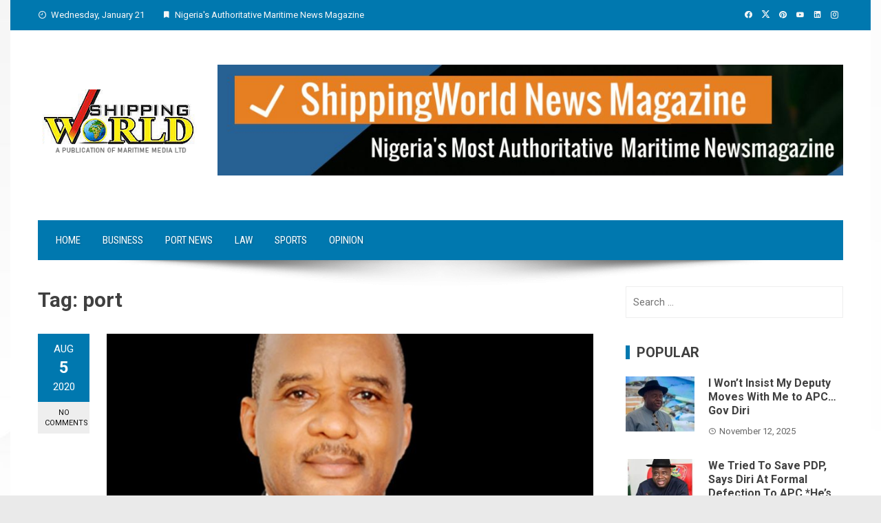

--- FILE ---
content_type: text/html; charset=UTF-8
request_url: https://shippingworld-ng.com/index.php/tag/port/
body_size: 14819
content:
<!DOCTYPE html>
<html lang="en-US">

    <head>
        <meta charset="UTF-8">
        <meta name="viewport" content="width=device-width, initial-scale=1">
        <link rel="profile" href="https://gmpg.org/xfn/11">

        <title>port &#8211; Shipping World News Magazine</title>
<meta name='robots' content='max-image-preview:large' />
	<style>img:is([sizes="auto" i], [sizes^="auto," i]) { contain-intrinsic-size: 3000px 1500px }</style>
	<link rel='dns-prefetch' href='//fonts.googleapis.com' />
<link rel="alternate" type="application/rss+xml" title="Shipping World News Magazine &raquo; Feed" href="https://shippingworld-ng.com/index.php/feed/" />
<link rel="alternate" type="application/rss+xml" title="Shipping World News Magazine &raquo; Comments Feed" href="https://shippingworld-ng.com/index.php/comments/feed/" />
<link rel="alternate" type="application/rss+xml" title="Shipping World News Magazine &raquo; port Tag Feed" href="https://shippingworld-ng.com/index.php/tag/port/feed/" />
		<!-- This site uses the Google Analytics by ExactMetrics plugin v8.6.2 - Using Analytics tracking - https://www.exactmetrics.com/ -->
		<!-- Note: ExactMetrics is not currently configured on this site. The site owner needs to authenticate with Google Analytics in the ExactMetrics settings panel. -->
					<!-- No tracking code set -->
				<!-- / Google Analytics by ExactMetrics -->
				<!-- This site uses the Google Analytics by MonsterInsights plugin v9.11.1 - Using Analytics tracking - https://www.monsterinsights.com/ -->
		<!-- Note: MonsterInsights is not currently configured on this site. The site owner needs to authenticate with Google Analytics in the MonsterInsights settings panel. -->
					<!-- No tracking code set -->
				<!-- / Google Analytics by MonsterInsights -->
		<script>
window._wpemojiSettings = {"baseUrl":"https:\/\/s.w.org\/images\/core\/emoji\/16.0.1\/72x72\/","ext":".png","svgUrl":"https:\/\/s.w.org\/images\/core\/emoji\/16.0.1\/svg\/","svgExt":".svg","source":{"concatemoji":"https:\/\/shippingworld-ng.com\/wp-includes\/js\/wp-emoji-release.min.js?ver=6.8.3"}};
/*! This file is auto-generated */
!function(s,n){var o,i,e;function c(e){try{var t={supportTests:e,timestamp:(new Date).valueOf()};sessionStorage.setItem(o,JSON.stringify(t))}catch(e){}}function p(e,t,n){e.clearRect(0,0,e.canvas.width,e.canvas.height),e.fillText(t,0,0);var t=new Uint32Array(e.getImageData(0,0,e.canvas.width,e.canvas.height).data),a=(e.clearRect(0,0,e.canvas.width,e.canvas.height),e.fillText(n,0,0),new Uint32Array(e.getImageData(0,0,e.canvas.width,e.canvas.height).data));return t.every(function(e,t){return e===a[t]})}function u(e,t){e.clearRect(0,0,e.canvas.width,e.canvas.height),e.fillText(t,0,0);for(var n=e.getImageData(16,16,1,1),a=0;a<n.data.length;a++)if(0!==n.data[a])return!1;return!0}function f(e,t,n,a){switch(t){case"flag":return n(e,"\ud83c\udff3\ufe0f\u200d\u26a7\ufe0f","\ud83c\udff3\ufe0f\u200b\u26a7\ufe0f")?!1:!n(e,"\ud83c\udde8\ud83c\uddf6","\ud83c\udde8\u200b\ud83c\uddf6")&&!n(e,"\ud83c\udff4\udb40\udc67\udb40\udc62\udb40\udc65\udb40\udc6e\udb40\udc67\udb40\udc7f","\ud83c\udff4\u200b\udb40\udc67\u200b\udb40\udc62\u200b\udb40\udc65\u200b\udb40\udc6e\u200b\udb40\udc67\u200b\udb40\udc7f");case"emoji":return!a(e,"\ud83e\udedf")}return!1}function g(e,t,n,a){var r="undefined"!=typeof WorkerGlobalScope&&self instanceof WorkerGlobalScope?new OffscreenCanvas(300,150):s.createElement("canvas"),o=r.getContext("2d",{willReadFrequently:!0}),i=(o.textBaseline="top",o.font="600 32px Arial",{});return e.forEach(function(e){i[e]=t(o,e,n,a)}),i}function t(e){var t=s.createElement("script");t.src=e,t.defer=!0,s.head.appendChild(t)}"undefined"!=typeof Promise&&(o="wpEmojiSettingsSupports",i=["flag","emoji"],n.supports={everything:!0,everythingExceptFlag:!0},e=new Promise(function(e){s.addEventListener("DOMContentLoaded",e,{once:!0})}),new Promise(function(t){var n=function(){try{var e=JSON.parse(sessionStorage.getItem(o));if("object"==typeof e&&"number"==typeof e.timestamp&&(new Date).valueOf()<e.timestamp+604800&&"object"==typeof e.supportTests)return e.supportTests}catch(e){}return null}();if(!n){if("undefined"!=typeof Worker&&"undefined"!=typeof OffscreenCanvas&&"undefined"!=typeof URL&&URL.createObjectURL&&"undefined"!=typeof Blob)try{var e="postMessage("+g.toString()+"("+[JSON.stringify(i),f.toString(),p.toString(),u.toString()].join(",")+"));",a=new Blob([e],{type:"text/javascript"}),r=new Worker(URL.createObjectURL(a),{name:"wpTestEmojiSupports"});return void(r.onmessage=function(e){c(n=e.data),r.terminate(),t(n)})}catch(e){}c(n=g(i,f,p,u))}t(n)}).then(function(e){for(var t in e)n.supports[t]=e[t],n.supports.everything=n.supports.everything&&n.supports[t],"flag"!==t&&(n.supports.everythingExceptFlag=n.supports.everythingExceptFlag&&n.supports[t]);n.supports.everythingExceptFlag=n.supports.everythingExceptFlag&&!n.supports.flag,n.DOMReady=!1,n.readyCallback=function(){n.DOMReady=!0}}).then(function(){return e}).then(function(){var e;n.supports.everything||(n.readyCallback(),(e=n.source||{}).concatemoji?t(e.concatemoji):e.wpemoji&&e.twemoji&&(t(e.twemoji),t(e.wpemoji)))}))}((window,document),window._wpemojiSettings);
</script>

<style id='wp-emoji-styles-inline-css'>

	img.wp-smiley, img.emoji {
		display: inline !important;
		border: none !important;
		box-shadow: none !important;
		height: 1em !important;
		width: 1em !important;
		margin: 0 0.07em !important;
		vertical-align: -0.1em !important;
		background: none !important;
		padding: 0 !important;
	}
</style>
<link rel='stylesheet' id='wp-block-library-css' href='https://shippingworld-ng.com/wp-includes/css/dist/block-library/style.min.css?ver=6.8.3' media='all' />
<style id='wp-block-library-theme-inline-css'>
.wp-block-audio :where(figcaption){color:#555;font-size:13px;text-align:center}.is-dark-theme .wp-block-audio :where(figcaption){color:#ffffffa6}.wp-block-audio{margin:0 0 1em}.wp-block-code{border:1px solid #ccc;border-radius:4px;font-family:Menlo,Consolas,monaco,monospace;padding:.8em 1em}.wp-block-embed :where(figcaption){color:#555;font-size:13px;text-align:center}.is-dark-theme .wp-block-embed :where(figcaption){color:#ffffffa6}.wp-block-embed{margin:0 0 1em}.blocks-gallery-caption{color:#555;font-size:13px;text-align:center}.is-dark-theme .blocks-gallery-caption{color:#ffffffa6}:root :where(.wp-block-image figcaption){color:#555;font-size:13px;text-align:center}.is-dark-theme :root :where(.wp-block-image figcaption){color:#ffffffa6}.wp-block-image{margin:0 0 1em}.wp-block-pullquote{border-bottom:4px solid;border-top:4px solid;color:currentColor;margin-bottom:1.75em}.wp-block-pullquote cite,.wp-block-pullquote footer,.wp-block-pullquote__citation{color:currentColor;font-size:.8125em;font-style:normal;text-transform:uppercase}.wp-block-quote{border-left:.25em solid;margin:0 0 1.75em;padding-left:1em}.wp-block-quote cite,.wp-block-quote footer{color:currentColor;font-size:.8125em;font-style:normal;position:relative}.wp-block-quote:where(.has-text-align-right){border-left:none;border-right:.25em solid;padding-left:0;padding-right:1em}.wp-block-quote:where(.has-text-align-center){border:none;padding-left:0}.wp-block-quote.is-large,.wp-block-quote.is-style-large,.wp-block-quote:where(.is-style-plain){border:none}.wp-block-search .wp-block-search__label{font-weight:700}.wp-block-search__button{border:1px solid #ccc;padding:.375em .625em}:where(.wp-block-group.has-background){padding:1.25em 2.375em}.wp-block-separator.has-css-opacity{opacity:.4}.wp-block-separator{border:none;border-bottom:2px solid;margin-left:auto;margin-right:auto}.wp-block-separator.has-alpha-channel-opacity{opacity:1}.wp-block-separator:not(.is-style-wide):not(.is-style-dots){width:100px}.wp-block-separator.has-background:not(.is-style-dots){border-bottom:none;height:1px}.wp-block-separator.has-background:not(.is-style-wide):not(.is-style-dots){height:2px}.wp-block-table{margin:0 0 1em}.wp-block-table td,.wp-block-table th{word-break:normal}.wp-block-table :where(figcaption){color:#555;font-size:13px;text-align:center}.is-dark-theme .wp-block-table :where(figcaption){color:#ffffffa6}.wp-block-video :where(figcaption){color:#555;font-size:13px;text-align:center}.is-dark-theme .wp-block-video :where(figcaption){color:#ffffffa6}.wp-block-video{margin:0 0 1em}:root :where(.wp-block-template-part.has-background){margin-bottom:0;margin-top:0;padding:1.25em 2.375em}
</style>
<style id='feedzy-rss-feeds-loop-style-inline-css'>
.wp-block-feedzy-rss-feeds-loop{display:grid;gap:24px;grid-template-columns:repeat(1,1fr)}@media(min-width:782px){.wp-block-feedzy-rss-feeds-loop.feedzy-loop-columns-2,.wp-block-feedzy-rss-feeds-loop.feedzy-loop-columns-3,.wp-block-feedzy-rss-feeds-loop.feedzy-loop-columns-4,.wp-block-feedzy-rss-feeds-loop.feedzy-loop-columns-5{grid-template-columns:repeat(2,1fr)}}@media(min-width:960px){.wp-block-feedzy-rss-feeds-loop.feedzy-loop-columns-2{grid-template-columns:repeat(2,1fr)}.wp-block-feedzy-rss-feeds-loop.feedzy-loop-columns-3{grid-template-columns:repeat(3,1fr)}.wp-block-feedzy-rss-feeds-loop.feedzy-loop-columns-4{grid-template-columns:repeat(4,1fr)}.wp-block-feedzy-rss-feeds-loop.feedzy-loop-columns-5{grid-template-columns:repeat(5,1fr)}}.wp-block-feedzy-rss-feeds-loop .wp-block-image.is-style-rounded img{border-radius:9999px}

</style>
<style id='global-styles-inline-css'>
:root{--wp--preset--aspect-ratio--square: 1;--wp--preset--aspect-ratio--4-3: 4/3;--wp--preset--aspect-ratio--3-4: 3/4;--wp--preset--aspect-ratio--3-2: 3/2;--wp--preset--aspect-ratio--2-3: 2/3;--wp--preset--aspect-ratio--16-9: 16/9;--wp--preset--aspect-ratio--9-16: 9/16;--wp--preset--color--black: #000000;--wp--preset--color--cyan-bluish-gray: #abb8c3;--wp--preset--color--white: #ffffff;--wp--preset--color--pale-pink: #f78da7;--wp--preset--color--vivid-red: #cf2e2e;--wp--preset--color--luminous-vivid-orange: #ff6900;--wp--preset--color--luminous-vivid-amber: #fcb900;--wp--preset--color--light-green-cyan: #7bdcb5;--wp--preset--color--vivid-green-cyan: #00d084;--wp--preset--color--pale-cyan-blue: #8ed1fc;--wp--preset--color--vivid-cyan-blue: #0693e3;--wp--preset--color--vivid-purple: #9b51e0;--wp--preset--gradient--vivid-cyan-blue-to-vivid-purple: linear-gradient(135deg,rgba(6,147,227,1) 0%,rgb(155,81,224) 100%);--wp--preset--gradient--light-green-cyan-to-vivid-green-cyan: linear-gradient(135deg,rgb(122,220,180) 0%,rgb(0,208,130) 100%);--wp--preset--gradient--luminous-vivid-amber-to-luminous-vivid-orange: linear-gradient(135deg,rgba(252,185,0,1) 0%,rgba(255,105,0,1) 100%);--wp--preset--gradient--luminous-vivid-orange-to-vivid-red: linear-gradient(135deg,rgba(255,105,0,1) 0%,rgb(207,46,46) 100%);--wp--preset--gradient--very-light-gray-to-cyan-bluish-gray: linear-gradient(135deg,rgb(238,238,238) 0%,rgb(169,184,195) 100%);--wp--preset--gradient--cool-to-warm-spectrum: linear-gradient(135deg,rgb(74,234,220) 0%,rgb(151,120,209) 20%,rgb(207,42,186) 40%,rgb(238,44,130) 60%,rgb(251,105,98) 80%,rgb(254,248,76) 100%);--wp--preset--gradient--blush-light-purple: linear-gradient(135deg,rgb(255,206,236) 0%,rgb(152,150,240) 100%);--wp--preset--gradient--blush-bordeaux: linear-gradient(135deg,rgb(254,205,165) 0%,rgb(254,45,45) 50%,rgb(107,0,62) 100%);--wp--preset--gradient--luminous-dusk: linear-gradient(135deg,rgb(255,203,112) 0%,rgb(199,81,192) 50%,rgb(65,88,208) 100%);--wp--preset--gradient--pale-ocean: linear-gradient(135deg,rgb(255,245,203) 0%,rgb(182,227,212) 50%,rgb(51,167,181) 100%);--wp--preset--gradient--electric-grass: linear-gradient(135deg,rgb(202,248,128) 0%,rgb(113,206,126) 100%);--wp--preset--gradient--midnight: linear-gradient(135deg,rgb(2,3,129) 0%,rgb(40,116,252) 100%);--wp--preset--font-size--small: 0.9rem;--wp--preset--font-size--medium: 1.05rem;--wp--preset--font-size--large: clamp(1.39rem, 1.39rem + ((1vw - 0.2rem) * 0.836), 1.85rem);--wp--preset--font-size--x-large: clamp(1.85rem, 1.85rem + ((1vw - 0.2rem) * 1.182), 2.5rem);--wp--preset--font-size--xx-large: clamp(2.5rem, 2.5rem + ((1vw - 0.2rem) * 1.4), 3.27rem);--wp--preset--spacing--20: 0.44rem;--wp--preset--spacing--30: 0.67rem;--wp--preset--spacing--40: 1rem;--wp--preset--spacing--50: 1.5rem;--wp--preset--spacing--60: 2.25rem;--wp--preset--spacing--70: 3.38rem;--wp--preset--spacing--80: 5.06rem;--wp--preset--shadow--natural: 6px 6px 9px rgba(0, 0, 0, 0.2);--wp--preset--shadow--deep: 12px 12px 50px rgba(0, 0, 0, 0.4);--wp--preset--shadow--sharp: 6px 6px 0px rgba(0, 0, 0, 0.2);--wp--preset--shadow--outlined: 6px 6px 0px -3px rgba(255, 255, 255, 1), 6px 6px rgba(0, 0, 0, 1);--wp--preset--shadow--crisp: 6px 6px 0px rgba(0, 0, 0, 1);}:root { --wp--style--global--content-size: 1100px;--wp--style--global--wide-size: 1200px; }:where(body) { margin: 0; }.wp-site-blocks > .alignleft { float: left; margin-right: 2em; }.wp-site-blocks > .alignright { float: right; margin-left: 2em; }.wp-site-blocks > .aligncenter { justify-content: center; margin-left: auto; margin-right: auto; }:where(.wp-site-blocks) > * { margin-block-start: 24px; margin-block-end: 0; }:where(.wp-site-blocks) > :first-child { margin-block-start: 0; }:where(.wp-site-blocks) > :last-child { margin-block-end: 0; }:root { --wp--style--block-gap: 24px; }:root :where(.is-layout-flow) > :first-child{margin-block-start: 0;}:root :where(.is-layout-flow) > :last-child{margin-block-end: 0;}:root :where(.is-layout-flow) > *{margin-block-start: 24px;margin-block-end: 0;}:root :where(.is-layout-constrained) > :first-child{margin-block-start: 0;}:root :where(.is-layout-constrained) > :last-child{margin-block-end: 0;}:root :where(.is-layout-constrained) > *{margin-block-start: 24px;margin-block-end: 0;}:root :where(.is-layout-flex){gap: 24px;}:root :where(.is-layout-grid){gap: 24px;}.is-layout-flow > .alignleft{float: left;margin-inline-start: 0;margin-inline-end: 2em;}.is-layout-flow > .alignright{float: right;margin-inline-start: 2em;margin-inline-end: 0;}.is-layout-flow > .aligncenter{margin-left: auto !important;margin-right: auto !important;}.is-layout-constrained > .alignleft{float: left;margin-inline-start: 0;margin-inline-end: 2em;}.is-layout-constrained > .alignright{float: right;margin-inline-start: 2em;margin-inline-end: 0;}.is-layout-constrained > .aligncenter{margin-left: auto !important;margin-right: auto !important;}.is-layout-constrained > :where(:not(.alignleft):not(.alignright):not(.alignfull)){max-width: var(--wp--style--global--content-size);margin-left: auto !important;margin-right: auto !important;}.is-layout-constrained > .alignwide{max-width: var(--wp--style--global--wide-size);}body .is-layout-flex{display: flex;}.is-layout-flex{flex-wrap: wrap;align-items: center;}.is-layout-flex > :is(*, div){margin: 0;}body .is-layout-grid{display: grid;}.is-layout-grid > :is(*, div){margin: 0;}body{padding-top: 0px;padding-right: 0px;padding-bottom: 0px;padding-left: 0px;}:root :where(.wp-element-button, .wp-block-button__link){background-color: #32373c;border-width: 0;color: #fff;font-family: inherit;font-size: inherit;line-height: inherit;padding: calc(0.667em + 2px) calc(1.333em + 2px);text-decoration: none;}.has-black-color{color: var(--wp--preset--color--black) !important;}.has-cyan-bluish-gray-color{color: var(--wp--preset--color--cyan-bluish-gray) !important;}.has-white-color{color: var(--wp--preset--color--white) !important;}.has-pale-pink-color{color: var(--wp--preset--color--pale-pink) !important;}.has-vivid-red-color{color: var(--wp--preset--color--vivid-red) !important;}.has-luminous-vivid-orange-color{color: var(--wp--preset--color--luminous-vivid-orange) !important;}.has-luminous-vivid-amber-color{color: var(--wp--preset--color--luminous-vivid-amber) !important;}.has-light-green-cyan-color{color: var(--wp--preset--color--light-green-cyan) !important;}.has-vivid-green-cyan-color{color: var(--wp--preset--color--vivid-green-cyan) !important;}.has-pale-cyan-blue-color{color: var(--wp--preset--color--pale-cyan-blue) !important;}.has-vivid-cyan-blue-color{color: var(--wp--preset--color--vivid-cyan-blue) !important;}.has-vivid-purple-color{color: var(--wp--preset--color--vivid-purple) !important;}.has-black-background-color{background-color: var(--wp--preset--color--black) !important;}.has-cyan-bluish-gray-background-color{background-color: var(--wp--preset--color--cyan-bluish-gray) !important;}.has-white-background-color{background-color: var(--wp--preset--color--white) !important;}.has-pale-pink-background-color{background-color: var(--wp--preset--color--pale-pink) !important;}.has-vivid-red-background-color{background-color: var(--wp--preset--color--vivid-red) !important;}.has-luminous-vivid-orange-background-color{background-color: var(--wp--preset--color--luminous-vivid-orange) !important;}.has-luminous-vivid-amber-background-color{background-color: var(--wp--preset--color--luminous-vivid-amber) !important;}.has-light-green-cyan-background-color{background-color: var(--wp--preset--color--light-green-cyan) !important;}.has-vivid-green-cyan-background-color{background-color: var(--wp--preset--color--vivid-green-cyan) !important;}.has-pale-cyan-blue-background-color{background-color: var(--wp--preset--color--pale-cyan-blue) !important;}.has-vivid-cyan-blue-background-color{background-color: var(--wp--preset--color--vivid-cyan-blue) !important;}.has-vivid-purple-background-color{background-color: var(--wp--preset--color--vivid-purple) !important;}.has-black-border-color{border-color: var(--wp--preset--color--black) !important;}.has-cyan-bluish-gray-border-color{border-color: var(--wp--preset--color--cyan-bluish-gray) !important;}.has-white-border-color{border-color: var(--wp--preset--color--white) !important;}.has-pale-pink-border-color{border-color: var(--wp--preset--color--pale-pink) !important;}.has-vivid-red-border-color{border-color: var(--wp--preset--color--vivid-red) !important;}.has-luminous-vivid-orange-border-color{border-color: var(--wp--preset--color--luminous-vivid-orange) !important;}.has-luminous-vivid-amber-border-color{border-color: var(--wp--preset--color--luminous-vivid-amber) !important;}.has-light-green-cyan-border-color{border-color: var(--wp--preset--color--light-green-cyan) !important;}.has-vivid-green-cyan-border-color{border-color: var(--wp--preset--color--vivid-green-cyan) !important;}.has-pale-cyan-blue-border-color{border-color: var(--wp--preset--color--pale-cyan-blue) !important;}.has-vivid-cyan-blue-border-color{border-color: var(--wp--preset--color--vivid-cyan-blue) !important;}.has-vivid-purple-border-color{border-color: var(--wp--preset--color--vivid-purple) !important;}.has-vivid-cyan-blue-to-vivid-purple-gradient-background{background: var(--wp--preset--gradient--vivid-cyan-blue-to-vivid-purple) !important;}.has-light-green-cyan-to-vivid-green-cyan-gradient-background{background: var(--wp--preset--gradient--light-green-cyan-to-vivid-green-cyan) !important;}.has-luminous-vivid-amber-to-luminous-vivid-orange-gradient-background{background: var(--wp--preset--gradient--luminous-vivid-amber-to-luminous-vivid-orange) !important;}.has-luminous-vivid-orange-to-vivid-red-gradient-background{background: var(--wp--preset--gradient--luminous-vivid-orange-to-vivid-red) !important;}.has-very-light-gray-to-cyan-bluish-gray-gradient-background{background: var(--wp--preset--gradient--very-light-gray-to-cyan-bluish-gray) !important;}.has-cool-to-warm-spectrum-gradient-background{background: var(--wp--preset--gradient--cool-to-warm-spectrum) !important;}.has-blush-light-purple-gradient-background{background: var(--wp--preset--gradient--blush-light-purple) !important;}.has-blush-bordeaux-gradient-background{background: var(--wp--preset--gradient--blush-bordeaux) !important;}.has-luminous-dusk-gradient-background{background: var(--wp--preset--gradient--luminous-dusk) !important;}.has-pale-ocean-gradient-background{background: var(--wp--preset--gradient--pale-ocean) !important;}.has-electric-grass-gradient-background{background: var(--wp--preset--gradient--electric-grass) !important;}.has-midnight-gradient-background{background: var(--wp--preset--gradient--midnight) !important;}.has-small-font-size{font-size: var(--wp--preset--font-size--small) !important;}.has-medium-font-size{font-size: var(--wp--preset--font-size--medium) !important;}.has-large-font-size{font-size: var(--wp--preset--font-size--large) !important;}.has-x-large-font-size{font-size: var(--wp--preset--font-size--x-large) !important;}.has-xx-large-font-size{font-size: var(--wp--preset--font-size--xx-large) !important;}
:root :where(.wp-block-pullquote){font-size: clamp(0.984em, 0.984rem + ((1vw - 0.2em) * 0.938), 1.5em);line-height: 1.6;}
</style>
<link rel='stylesheet' id='ssb-front-css-css' href='https://shippingworld-ng.com/wp-content/plugins/simple-social-buttons/assets/css/front.css?ver=6.2.0' media='all' />
<link rel='stylesheet' id='viral-style-css' href='https://shippingworld-ng.com/wp-content/themes/viral/style.css?ver=1.8.52' media='all' />
<style id='viral-style-inline-css'>
:root{--viral-template-color:#0078af;--viral-background-color:#FFFFFF;--viral-body-family:'Roboto',serif;--viral-body-size:15px}
</style>
<link rel='stylesheet' id='twittericon-css' href='https://shippingworld-ng.com/wp-content/themes/viral/css/twittericon.css?ver=1.8.52' media='all' />
<link rel='stylesheet' id='materialdesignicons-css' href='https://shippingworld-ng.com/wp-content/themes/viral/css/materialdesignicons.css?ver=1.8.52' media='all' />
<link rel='stylesheet' id='owl-carousel-css' href='https://shippingworld-ng.com/wp-content/themes/viral/css/owl.carousel.css?ver=1.8.52' media='all' />
<link rel='stylesheet' id='viral-fonts-css' href='https://fonts.googleapis.com/css?family=Roboto+Condensed%3A300%2C300i%2C400%2C400i%2C700%2C700i%7CRoboto%3A100%2C100i%2C300%2C300i%2C400%2C400i%2C500%2C500i%2C700%2C700i%2C900%2C900i&#038;subset=latin%2Clatin-ext&#038;display=swap' media='all' />
<script src="https://shippingworld-ng.com/wp-includes/js/jquery/jquery.min.js?ver=3.7.1" id="jquery-core-js"></script>
<script src="https://shippingworld-ng.com/wp-includes/js/jquery/jquery-migrate.min.js?ver=3.4.1" id="jquery-migrate-js"></script>
<link rel="https://api.w.org/" href="https://shippingworld-ng.com/index.php/wp-json/" /><link rel="alternate" title="JSON" type="application/json" href="https://shippingworld-ng.com/index.php/wp-json/wp/v2/tags/86" /><link rel="EditURI" type="application/rsd+xml" title="RSD" href="https://shippingworld-ng.com/xmlrpc.php?rsd" />
<meta name="generator" content="WordPress 6.8.3" />
		<!-- Custom Logo: hide header text -->
		<style id="custom-logo-css">
			.vl-site-title, .vl-site-description {
				position: absolute;
				clip-path: inset(50%);
			}
		</style>
		<style type="text/css">
.feedzy-rss-link-icon:after {
	content: url("https://shippingworld-ng.com/wp-content/plugins/feedzy-rss-feeds/img/external-link.png");
	margin-left: 3px;
}
</style>
		<!-- Global site tag (gtag.js) - Google Analytics -->
<script async src="https://www.googletagmanager.com/gtag/js?id=UA-144242489-1"></script>
<script>
  window.dataLayer = window.dataLayer || [];
  function gtag(){dataLayer.push(arguments);}
  gtag('js', new Date());

  gtag('config', 'UA-144242489-1');
</script> <style media="screen">

		.simplesocialbuttons.simplesocialbuttons_inline .ssb-fb-like, .simplesocialbuttons.simplesocialbuttons_inline amp-facebook-like {
	  margin: ;
	}
		 /*inline margin*/
	
		.simplesocialbuttons.simplesocialbuttons_inline.simplesocial-simple-round button{
	  margin: ;
	}
	
	
	
	
	
			 /*margin-digbar*/

	
	
	
	
	
	
	
</style>

<!-- Open Graph Meta Tags generated by Simple Social Buttons 6.2.0 -->
<meta property="og:title" content="CIoTA President Advocates Safer Road Transportation - Shipping World News Magazine" />
<meta property="og:type" content="website" />
<meta property="og:description" content="&nbsp;Commiserates with Families of Container Accident Victims&nbsp;&nbsp;&nbsp;&nbsp;&nbsp;&nbsp;&nbsp;&nbsp;&nbsp;&nbsp;&nbsp;&nbsp;&nbsp;&nbsp;&nbsp;&nbsp;&nbsp;&nbsp;&nbsp;&nbsp;&nbsp;&nbsp;&nbsp;&nbsp;&nbsp;&nbsp;&nbsp;&nbsp;&nbsp; Dr. Bashir Jamoh President of the Chartered Institute of Transport Administration of Nigeria (CIoTA), Dr. Bashir Jamoh, has restated the institutes commitment to safety of all modes of transportation in the country, especially those operated within the port environment. Jamoh stated this on Tuesday in Lagos while reacting to a recent incident where&hellip;" />
<meta property="og:url" content="https://shippingworld-ng.com/index.php/2020/08/05/ciota-president-advocates-safer-road-transportation/" />
<meta property="og:site_name" content="Shipping World News Magazine" />
<meta property="og:image" content="https://shippingworld-ng.com/wp-content/uploads/2019/08/bashir-jamoh.jpg" />
<meta name="twitter:card" content="summary_large_image" />
<meta name="twitter:description" content="&nbsp;Commiserates with Families of Container Accident Victims&nbsp;&nbsp;&nbsp;&nbsp;&nbsp;&nbsp;&nbsp;&nbsp;&nbsp;&nbsp;&nbsp;&nbsp;&nbsp;&nbsp;&nbsp;&nbsp;&nbsp;&nbsp;&nbsp;&nbsp;&nbsp;&nbsp;&nbsp;&nbsp;&nbsp;&nbsp;&nbsp;&nbsp;&nbsp; Dr. Bashir Jamoh President of the Chartered Institute of Transport Administration of Nigeria (CIoTA), Dr. Bashir Jamoh, has restated the institutes commitment to safety of all modes of transportation in the country, especially those operated within the port environment. Jamoh stated this on Tuesday in Lagos while reacting to a recent incident where&hellip;" />
<meta name="twitter:title" content="CIoTA President Advocates Safer Road Transportation - Shipping World News Magazine" />
<meta property="twitter:image" content="https://shippingworld-ng.com/wp-content/uploads/2019/08/bashir-jamoh.jpg" />
<meta name="generator" content="Elementor 3.34.2; features: additional_custom_breakpoints; settings: css_print_method-external, google_font-enabled, font_display-auto">
			<style>
				.e-con.e-parent:nth-of-type(n+4):not(.e-lazyloaded):not(.e-no-lazyload),
				.e-con.e-parent:nth-of-type(n+4):not(.e-lazyloaded):not(.e-no-lazyload) * {
					background-image: none !important;
				}
				@media screen and (max-height: 1024px) {
					.e-con.e-parent:nth-of-type(n+3):not(.e-lazyloaded):not(.e-no-lazyload),
					.e-con.e-parent:nth-of-type(n+3):not(.e-lazyloaded):not(.e-no-lazyload) * {
						background-image: none !important;
					}
				}
				@media screen and (max-height: 640px) {
					.e-con.e-parent:nth-of-type(n+2):not(.e-lazyloaded):not(.e-no-lazyload),
					.e-con.e-parent:nth-of-type(n+2):not(.e-lazyloaded):not(.e-no-lazyload) * {
						background-image: none !important;
					}
				}
			</style>
			<style id="custom-background-css">
body.custom-background { background-image: url("https://shippingworld-ng.com/wp-content/uploads/2025/07/shippinw-background.jpg"); background-position: left top; background-size: auto; background-repeat: repeat; background-attachment: scroll; }
</style>
	<link rel="icon" href="https://shippingworld-ng.com/wp-content/uploads/2017/11/favicon6-100x100.png" sizes="32x32" />
<link rel="icon" href="https://shippingworld-ng.com/wp-content/uploads/2017/11/favicon6.png" sizes="192x192" />
<link rel="apple-touch-icon" href="https://shippingworld-ng.com/wp-content/uploads/2017/11/favicon6.png" />
<meta name="msapplication-TileImage" content="https://shippingworld-ng.com/wp-content/uploads/2017/11/favicon6.png" />
		<style id="wp-custom-css">
			img.custom-header {
    display: block !important;
    visibility: visible !important;
    max-height: 120px;
    height: auto;
    opacity: 1 !important;
}
		</style>
		    </head>

    <body data-rsssl=1 class="archive tag tag-port tag-86 custom-background wp-custom-logo wp-embed-responsive wp-theme-viral he-viral group-blog vl-boxed elementor-default elementor-kit-2092">
                        <div id="vl-page">
            <a class="skip-link screen-reader-text" href="#sq-content">Skip to content</a>
            <header id="vl-masthead" class="vl-site-header "  itemtype="https://schema.org/WPHeader" itemscope="">
                <div class="vl-top-header">
                    <div class="vl-container vl-clearfix">
                        <div class="vl-top-left-header">
                            <span><i class="mdi-clock-time-nine-outline"></i>Wednesday, January 21</span><span><i class="mdi-bookmark"></i>Nigeria&#039;s Authoritative Maritime News Magazine</span>                        </div>

                        <div class="vl-top-right-header">
                            <a class="vl-facebook" href="#" target="_blank"><i class="mdi-facebook"></i></a><a class="vl-twitter" href="https://twitter.com/shippingworldng" target="_blank"><i class="ti-x-twitter"></i></a><a class="vl-pinterest" href="#" target="_blank"><i class="mdi-pinterest"></i></a><a class="vl-youtube" href="#" target="_blank"><i class="mdi-youtube"></i></a><a class="vl-linkedin" href="#" target="_blank"><i class="mdi-linkedin"></i></a><a class="vl-instagram" href="#" target="_blank"><i class="mdi-instagram"></i></a>                        </div>
                    </div>
                </div>

                <div class="vl-header">
                    <div class="vl-container">
                                                <div id="vl-site-branding" class=""  itemtype="https://schema.org/Organization" itemscope="itemscope">
                            <a href="https://shippingworld-ng.com/" class="custom-logo-link" rel="home"><img width="272" height="118" src="https://shippingworld-ng.com/wp-content/uploads/2020/10/shippingw-logo-11.png" class="custom-logo" alt="Shipping world logo" decoding="async" /></a>                        </div><!-- .site-branding -->

                                                    <div class="vl-header-ads">
                                <aside id="block-6" class="widget widget_block widget_media_image">
<figure class="wp-block-image size-large"><img fetchpriority="high" fetchpriority="high" decoding="async" width="1024" height="182" src="https://shippingworld-ng.com/wp-content/uploads/2025/07/shippingworld-Ad-1024x182.jpg" alt="Shipping world advert" class="wp-image-4782" srcset="https://shippingworld-ng.com/wp-content/uploads/2025/07/shippingworld-Ad-1024x182.jpg 1024w, https://shippingworld-ng.com/wp-content/uploads/2025/07/shippingworld-Ad-300x53.jpg 300w, https://shippingworld-ng.com/wp-content/uploads/2025/07/shippingworld-Ad-768x136.jpg 768w, https://shippingworld-ng.com/wp-content/uploads/2025/07/shippingworld-Ad-1320x234.jpg 1320w, https://shippingworld-ng.com/wp-content/uploads/2025/07/shippingworld-Ad.jpg 1464w" sizes="(max-width: 1024px) 100vw, 1024px" /></figure>
</aside>                            </div>
                                            </div>
                </div>

                                    <nav id="vl-site-navigation" class="vl-main-navigation ">
                        <div class="vl-container">
                            <a href="#" class="vl-toggle-menu"><span></span></a>
                            <div class="vl-menu vl-clearfix"><ul id="menu-primary-menu" class="vl-clearfix"><li id="menu-item-212" class="menu-item menu-item-type-custom menu-item-object-custom menu-item-home menu-item-212"><a href="https://shippingworld-ng.com">Home</a></li>
<li id="menu-item-345" class="menu-item menu-item-type-taxonomy menu-item-object-category menu-item-345"><a href="https://shippingworld-ng.com/index.php/category/business/">Business</a></li>
<li id="menu-item-346" class="menu-item menu-item-type-taxonomy menu-item-object-category menu-item-346"><a href="https://shippingworld-ng.com/index.php/category/portnews/">Port News</a></li>
<li id="menu-item-617" class="menu-item menu-item-type-taxonomy menu-item-object-category menu-item-617"><a href="https://shippingworld-ng.com/index.php/category/law/">Law</a></li>
<li id="menu-item-582" class="menu-item menu-item-type-taxonomy menu-item-object-category menu-item-582"><a href="https://shippingworld-ng.com/index.php/category/sports/">Sports</a></li>
<li id="menu-item-651" class="menu-item menu-item-type-taxonomy menu-item-object-category menu-item-651"><a href="https://shippingworld-ng.com/index.php/category/opinion/">Opinion</a></li>
</ul></div>                        </div>
                    </nav>
                                                    <img src="https://shippingworld-ng.com/wp-content/themes/viral/images/shadow.png" alt="Shadow">
                            </header>

            <div id="vl-content" class="vl-site-content">
<div class="vl-container vl-clearfix">
    <div id="primary" class="content-area">
        <header class="vl-main-header">
            <h1>Tag: <span>port</span></h1>        </header><!-- .vl-main-header -->

        
            
                
<article id="post-1776" class="vl-archive-post post-1776 post type-post status-publish format-standard has-post-thumbnail hentry category-maritime category-news-feature category-portnews tag-faan tag-nimasa tag-port" >
            <div class="entry-meta vl-post-info">
            <span class="entry-date published updated"  itemprop="datePublished"><span class="vl-month">Aug</span><span class="vl-day">5</span><span class="vl-year">2020</span></span><span class="byline"> by <span class="author vcard"><a class="url fn n" href="https://shippingworld-ng.com/index.php/author/asubeks/">Asu Beks</a></span></span><a class="entry-comment" href="https://shippingworld-ng.com/index.php/2020/08/05/ciota-president-advocates-safer-road-transportation/#respond">No Comments</a>        </div><!-- .entry-meta -->
    
    <div class="vl-post-wrapper">
                    <figure class="entry-figure">
                                <a href="https://shippingworld-ng.com/index.php/2020/08/05/ciota-president-advocates-safer-road-transportation/"><img src="https://shippingworld-ng.com/wp-content/uploads/2019/08/bashir-jamoh-780x440.jpg" alt="CIoTA President Advocates Safer Road Transportation"></a>
            </figure>
                <header class="entry-header">
            <h2 class="entry-title"><a href="https://shippingworld-ng.com/index.php/2020/08/05/ciota-president-advocates-safer-road-transportation/" rel="bookmark">CIoTA President Advocates Safer Road Transportation</a></h2>        </header><!-- .entry-header -->

        <div class="entry-categories">
            <i class="mdi-book-open-outline"></i> <a href="https://shippingworld-ng.com/index.php/category/maritime/" rel="category tag">Maritime</a>, <a href="https://shippingworld-ng.com/index.php/category/news-feature/" rel="category tag">News Feature</a>, <a href="https://shippingworld-ng.com/index.php/category/portnews/" rel="category tag">Port News</a>        </div>
        <div class="entry-content">
            &nbsp;Commiserates with Families of Container Accident Victims&nbsp;&nbsp;&nbsp;&nbsp;&nbsp;&nbsp;&nbsp;&nbsp;&nbsp;&nbsp;&nbsp;&nbsp;&nbsp;&nbsp;&nbsp;&nbsp;&nbsp;&nbsp;&nbsp;&nbsp;&nbsp;&nbsp;&nbsp;&nbsp;&nbsp;&nbsp;&nbsp;&nbsp;&nbsp;



Dr. Bashir Jamoh



President of the Chartered Institute of Transport Administration of Nigeria (CIoTA), Dr. Bashir Jamoh, has restated the institutes commitment to safety of all modes of transportation in the country, especially those operated within the port environment. Jamoh stated this on Tuesday in Lagos while reacting to a recent incident where a container fell from a truck and landed on a commercial vehicle, killing the occupants, including two employees of the Federal Airports Authority of Nigeria (FAAN).



The CIoTA president, who is also Dire...        </div><!-- .entry-content -->

        <div class="entry-footer vl-clearfix">
            <a class="vl-read-more" href="https://shippingworld-ng.com/index.php/2020/08/05/ciota-president-advocates-safer-road-transportation/">Read More</a>

            <div class="vl-share-buttons"><span>SHARE</span><a title="Share on Facebook" href="https://www.facebook.com/sharer/sharer.php?u=https://shippingworld-ng.com/index.php/2020/08/05/ciota-president-advocates-safer-road-transportation/" target="_blank"><i class="mdi-facebook"></i></a><a title="Share on Twitter" href="https://twitter.com/intent/tweet?text=CIoTA%20President%20Advocates%20Safer%20Road%20Transportation&amp;url=https://shippingworld-ng.com/index.php/2020/08/05/ciota-president-advocates-safer-road-transportation/" target="_blank"><i class="ti-x-twitter"></i></a><a title="Share on Pinterest" href="https://pinterest.com/pin/create/button/?url=https://shippingworld-ng.com/index.php/2020/08/05/ciota-president-advocates-safer-road-transportation/&amp;media=https://shippingworld-ng.com/wp-content/uploads/2019/08/bashir-jamoh.jpg&amp;description=CIoTA%20President%20Advocates%20Safer%20Road%20Transportation" target="_blank"><i class="mdi-pinterest"></i></a><a title="Email" href="mailto:?Subject=CIoTA%20President%20Advocates%20Safer%20Road%20Transportation&amp;Body=https://shippingworld-ng.com/index.php/2020/08/05/ciota-president-advocates-safer-road-transportation/"><i class="mdi-email"></i></a></div>        </div>
    </div>
</article><!-- #post-## -->
            
                
<article id="post-1397" class="vl-archive-post post-1397 post type-post status-publish format-standard has-post-thumbnail hentry category-breaking-news category-maritime category-portnews category-press-release tag-dakuku tag-maritime tag-port tag-ship" >
            <div class="entry-meta vl-post-info">
            <span class="entry-date published updated"  itemprop="datePublished"><span class="vl-month">Aug</span><span class="vl-day">7</span><span class="vl-year">2019</span></span><span class="byline"> by <span class="author vcard"><a class="url fn n" href="https://shippingworld-ng.com/index.php/author/asubeks/">Asu Beks</a></span></span><a class="entry-comment" href="https://shippingworld-ng.com/index.php/2019/08/07/nigeria-is-targeting-a-world-class-ship-registry-dakuku/#respond">No Comments</a>        </div><!-- .entry-meta -->
    
    <div class="vl-post-wrapper">
                    <figure class="entry-figure">
                                <a href="https://shippingworld-ng.com/index.php/2019/08/07/nigeria-is-targeting-a-world-class-ship-registry-dakuku/"><img src="https://shippingworld-ng.com/wp-content/uploads/2019/08/PICTURE-31-780x440.jpg" alt="NIGERIA IS TARGETING A WORLD CLASS SHIP REGISTRY &#8211; DAKUKU"></a>
            </figure>
                <header class="entry-header">
            <h2 class="entry-title"><a href="https://shippingworld-ng.com/index.php/2019/08/07/nigeria-is-targeting-a-world-class-ship-registry-dakuku/" rel="bookmark">NIGERIA IS TARGETING A WORLD CLASS SHIP REGISTRY &#8211; DAKUKU</a></h2>        </header><!-- .entry-header -->

        <div class="entry-categories">
            <i class="mdi-book-open-outline"></i> <a href="https://shippingworld-ng.com/index.php/category/breaking-news/" rel="category tag">Breaking News</a>, <a href="https://shippingworld-ng.com/index.php/category/maritime/" rel="category tag">Maritime</a>, <a href="https://shippingworld-ng.com/index.php/category/portnews/" rel="category tag">Port News</a>, <a href="https://shippingworld-ng.com/index.php/category/press-release/" rel="category tag">Press Release</a>        </div>
        <div class="entry-content">
            ·&nbsp;&nbsp;&nbsp;&nbsp;&nbsp;&nbsp;&nbsp;
Receives report of review
committee



Director-General of the Nigerian Maritime
Administration and Safety Agency (NIMASA), Dr. Dakuku Peterside, has received
the report of the committee on the review of the Nigerian Ship Registry, with a
declaration that the Agency’s target is to have a world-class ship registry.
Dakuku said the goal was for Nigeria to have a ship registry that will meet
international certification standards and compete favourably with the best in
the global maritime community.



Dakuku
spoke yesterday in Lagos, while receiving the report of the committee tasked
with reviewing the activities and operations of the Nigerian Ship Registration
Office.



“NIMASA is working at giving Nigerians a Ship Registry that is respected acros...        </div><!-- .entry-content -->

        <div class="entry-footer vl-clearfix">
            <a class="vl-read-more" href="https://shippingworld-ng.com/index.php/2019/08/07/nigeria-is-targeting-a-world-class-ship-registry-dakuku/">Read More</a>

            <div class="vl-share-buttons"><span>SHARE</span><a title="Share on Facebook" href="https://www.facebook.com/sharer/sharer.php?u=https://shippingworld-ng.com/index.php/2019/08/07/nigeria-is-targeting-a-world-class-ship-registry-dakuku/" target="_blank"><i class="mdi-facebook"></i></a><a title="Share on Twitter" href="https://twitter.com/intent/tweet?text=NIGERIA%20IS%20TARGETING%20A%20WORLD%20CLASS%20SHIP%20REGISTRY%20&#8211;%20DAKUKU&amp;url=https://shippingworld-ng.com/index.php/2019/08/07/nigeria-is-targeting-a-world-class-ship-registry-dakuku/" target="_blank"><i class="ti-x-twitter"></i></a><a title="Share on Pinterest" href="https://pinterest.com/pin/create/button/?url=https://shippingworld-ng.com/index.php/2019/08/07/nigeria-is-targeting-a-world-class-ship-registry-dakuku/&amp;media=https://shippingworld-ng.com/wp-content/uploads/2019/08/PICTURE-31.jpg&amp;description=NIGERIA%20IS%20TARGETING%20A%20WORLD%20CLASS%20SHIP%20REGISTRY%20&#8211;%20DAKUKU" target="_blank"><i class="mdi-pinterest"></i></a><a title="Email" href="mailto:?Subject=NIGERIA%20IS%20TARGETING%20A%20WORLD%20CLASS%20SHIP%20REGISTRY%20&#8211;%20DAKUKU&amp;Body=https://shippingworld-ng.com/index.php/2019/08/07/nigeria-is-targeting-a-world-class-ship-registry-dakuku/"><i class="mdi-email"></i></a></div>        </div>
    </div>
</article><!-- #post-## -->
            
                
<article id="post-941" class="vl-archive-post post-941 post type-post status-publish format-standard has-post-thumbnail hentry category-breaking-news category-business category-portnews tag-lagos-port tag-nagaff tag-port tag-sea-port" >
            <div class="entry-meta vl-post-info">
            <span class="entry-date published updated"  itemprop="datePublished"><span class="vl-month">Nov</span><span class="vl-day">29</span><span class="vl-year">2017</span></span><span class="byline"> by <span class="author vcard"><a class="url fn n" href="https://shippingworld-ng.com/index.php/author/asubeks/">Asu Beks</a></span></span><a class="entry-comment" href="https://shippingworld-ng.com/index.php/2017/11/29/save-our-ports-system-from-collapse-nagaff-tells-fg/#respond">No Comments</a>        </div><!-- .entry-meta -->
    
    <div class="vl-post-wrapper">
                    <figure class="entry-figure">
                                <a href="https://shippingworld-ng.com/index.php/2017/11/29/save-our-ports-system-from-collapse-nagaff-tells-fg/"><img src="https://shippingworld-ng.com/wp-content/uploads/2017/11/apapa-port-780x440.jpg" alt="Save our ports system from collapse, NAGAFF tells FG"></a>
            </figure>
                <header class="entry-header">
            <h2 class="entry-title"><a href="https://shippingworld-ng.com/index.php/2017/11/29/save-our-ports-system-from-collapse-nagaff-tells-fg/" rel="bookmark">Save our ports system from collapse, NAGAFF tells FG</a></h2>        </header><!-- .entry-header -->

        <div class="entry-categories">
            <i class="mdi-book-open-outline"></i> <a href="https://shippingworld-ng.com/index.php/category/breaking-news/" rel="category tag">Breaking News</a>, <a href="https://shippingworld-ng.com/index.php/category/business/" rel="category tag">Business</a>, <a href="https://shippingworld-ng.com/index.php/category/portnews/" rel="category tag">Port News</a>        </div>
        <div class="entry-content">
            The National Association of Government Approved Freight Forwarders, NAGAFF, has called on the federal government to urgently address the issue of high port charges imposed on cargoes by shipping companies in order to save the port system from imminent collapse. It further stated that there were official hindrances deliberately put on the path of ports in the Eastern axis, thus making them unenviable and unattractive.

These assertions were made in a memo sent to the Managing Director of the Nigerian Ports Authority (NPA), Hadiza Bala Usman. In the said letter, NAGAFF stated that the port access roads leading into the Apapa premier port had become a national eyesore.

"It is now a national shame that the primary gateway access road to the nation's economy is in crisis and a disaster to ...        </div><!-- .entry-content -->

        <div class="entry-footer vl-clearfix">
            <a class="vl-read-more" href="https://shippingworld-ng.com/index.php/2017/11/29/save-our-ports-system-from-collapse-nagaff-tells-fg/">Read More</a>

            <div class="vl-share-buttons"><span>SHARE</span><a title="Share on Facebook" href="https://www.facebook.com/sharer/sharer.php?u=https://shippingworld-ng.com/index.php/2017/11/29/save-our-ports-system-from-collapse-nagaff-tells-fg/" target="_blank"><i class="mdi-facebook"></i></a><a title="Share on Twitter" href="https://twitter.com/intent/tweet?text=Save%20our%20ports%20system%20from%20collapse,%20NAGAFF%20tells%20FG&amp;url=https://shippingworld-ng.com/index.php/2017/11/29/save-our-ports-system-from-collapse-nagaff-tells-fg/" target="_blank"><i class="ti-x-twitter"></i></a><a title="Share on Pinterest" href="https://pinterest.com/pin/create/button/?url=https://shippingworld-ng.com/index.php/2017/11/29/save-our-ports-system-from-collapse-nagaff-tells-fg/&amp;media=https://shippingworld-ng.com/wp-content/uploads/2017/11/apapa-port.jpg&amp;description=Save%20our%20ports%20system%20from%20collapse,%20NAGAFF%20tells%20FG" target="_blank"><i class="mdi-pinterest"></i></a><a title="Email" href="mailto:?Subject=Save%20our%20ports%20system%20from%20collapse,%20NAGAFF%20tells%20FG&amp;Body=https://shippingworld-ng.com/index.php/2017/11/29/save-our-ports-system-from-collapse-nagaff-tells-fg/"><i class="mdi-email"></i></a></div>        </div>
    </div>
</article><!-- #post-## -->
            
                
<article id="post-723" class="vl-archive-post post-723 post type-post status-publish format-standard has-post-thumbnail hentry category-business category-portnews tag-agge tag-agge-port tag-amaechi tag-coastal-road tag-dickson tag-port tag-railway" >
            <div class="entry-meta vl-post-info">
            <span class="entry-date published updated"  itemprop="datePublished"><span class="vl-month">Oct</span><span class="vl-day">27</span><span class="vl-year">2017</span></span><span class="byline"> by <span class="author vcard"><a class="url fn n" href="https://shippingworld-ng.com/index.php/author/asubeks/">Asu Beks</a></span></span><a class="entry-comment" href="https://shippingworld-ng.com/index.php/2017/10/27/agge-port-gov-dickson-visits-amaechi/#respond">No Comments</a>        </div><!-- .entry-meta -->
    
    <div class="vl-post-wrapper">
                    <figure class="entry-figure">
                                <a href="https://shippingworld-ng.com/index.php/2017/10/27/agge-port-gov-dickson-visits-amaechi/"><img src="https://shippingworld-ng.com/wp-content/uploads/2017/10/dickson-amaechi.jpg" alt="Agge Sea Port: Gov. Dickson Visits Amaechi"></a>
            </figure>
                <header class="entry-header">
            <h2 class="entry-title"><a href="https://shippingworld-ng.com/index.php/2017/10/27/agge-port-gov-dickson-visits-amaechi/" rel="bookmark">Agge Sea Port: Gov. Dickson Visits Amaechi</a></h2>        </header><!-- .entry-header -->

        <div class="entry-categories">
            <i class="mdi-book-open-outline"></i> <a href="https://shippingworld-ng.com/index.php/category/business/" rel="category tag">Business</a>, <a href="https://shippingworld-ng.com/index.php/category/portnews/" rel="category tag">Port News</a>        </div>
        <div class="entry-content">
            The Bayelsa State Governor, Honorable Henry Seriake Dickson on Thursday, led a high-powered Bayelsa delegation to visit the Minister of Transport, Honorable Rotimi Chibuike Amaechi to seek collaboration on the Deep Seaport in Agge, International Cargo Airport and Coastal Railway in Bayelsa State. The Governor urged leaders and government functionaries to always work for the good of country. He said once elections are over, political actors must close rank irrespective of party affiliations to work for the security and the development of the country.

While stressing that the Agge Deep Seaport will be viable, Governor Dickson said the Deep Seaport and the Airport will open up the state and make Bayelsa play an active role in the Gulf of Guinea since Bayelsa is on the tip of the Atlantic O...        </div><!-- .entry-content -->

        <div class="entry-footer vl-clearfix">
            <a class="vl-read-more" href="https://shippingworld-ng.com/index.php/2017/10/27/agge-port-gov-dickson-visits-amaechi/">Read More</a>

            <div class="vl-share-buttons"><span>SHARE</span><a title="Share on Facebook" href="https://www.facebook.com/sharer/sharer.php?u=https://shippingworld-ng.com/index.php/2017/10/27/agge-port-gov-dickson-visits-amaechi/" target="_blank"><i class="mdi-facebook"></i></a><a title="Share on Twitter" href="https://twitter.com/intent/tweet?text=Agge%20Sea%20Port:%20Gov.%20Dickson%20Visits%20Amaechi&amp;url=https://shippingworld-ng.com/index.php/2017/10/27/agge-port-gov-dickson-visits-amaechi/" target="_blank"><i class="ti-x-twitter"></i></a><a title="Share on Pinterest" href="https://pinterest.com/pin/create/button/?url=https://shippingworld-ng.com/index.php/2017/10/27/agge-port-gov-dickson-visits-amaechi/&amp;media=https://shippingworld-ng.com/wp-content/uploads/2017/10/dickson-amaechi.jpg&amp;description=Agge%20Sea%20Port:%20Gov.%20Dickson%20Visits%20Amaechi" target="_blank"><i class="mdi-pinterest"></i></a><a title="Email" href="mailto:?Subject=Agge%20Sea%20Port:%20Gov.%20Dickson%20Visits%20Amaechi&amp;Body=https://shippingworld-ng.com/index.php/2017/10/27/agge-port-gov-dickson-visits-amaechi/"><i class="mdi-email"></i></a></div>        </div>
    </div>
</article><!-- #post-## -->
            
            
        
    </div><!-- #primary -->

        <div id="secondary" class="widget-area"  itemtype="https://schema.org/WPSideBar" itemscope="itemscope">
        <aside id="search-2" class="widget widget_search"><form role="search" method="get" class="search-form" action="https://shippingworld-ng.com/">
				<label>
					<span class="screen-reader-text">Search for:</span>
					<input type="search" class="search-field" placeholder="Search &hellip;" value="" name="s" />
				</label>
				<input type="submit" class="search-submit" value="Search" />
			</form></aside><aside id="viral_category_block-2" class="widget widget_viral_category_block">        <div class="vl-category_block">
            <h3 class="widget-title">Popular</h3>                    <div class="vl-post-item vl-clearfix">
                        <div class="vl-post-thumb">
                            <a href="https://shippingworld-ng.com/index.php/2025/11/12/i-wont-insist-my-deputy-moves-with-me-to-apc-gov-diri/">
                                <div class="vl-thumb-container">
                                                                            <img alt="I Won’t Insist My Deputy Moves With Me to APC&#8230;Gov Diri" src="https://shippingworld-ng.com/wp-content/uploads/2025/10/WhatsApp-Image-2025-10-20-at-11.52.37-150x150.jpeg">
                                                                    </div>
                            </a>
                        </div>

                        <div class="vl-post-content">
                            <h3><a href="https://shippingworld-ng.com/index.php/2025/11/12/i-wont-insist-my-deputy-moves-with-me-to-apc-gov-diri/">I Won’t Insist My Deputy Moves With Me to APC&#8230;Gov Diri</a></h3>
                            <div class="posted-on"><i class="mdi-clock-time-three-outline"></i><time class="entry-date published updated" datetime="2025-11-12T21:44:55+01:00"  itemprop="datePublished">November 12, 2025</time><span class="byline"> by <span class="author vcard">admin</span></span></div>                        </div>
                    </div>
                                        <div class="vl-post-item vl-clearfix">
                        <div class="vl-post-thumb">
                            <a href="https://shippingworld-ng.com/index.php/2025/11/03/we-tried-to-save-pdp-says-diri-at-formal-defection-to-apc-hes-new-party-leader-in-the-state-shettima-yilwatda/">
                                <div class="vl-thumb-container">
                                                                            <img alt="We Tried To Save PDP, Says Diri At Formal Defection To APC  *He’s New Party Leader In The State &#8211; Shettima, Yilwatda" src="https://shippingworld-ng.com/wp-content/uploads/2025/10/0e2968ef-2656-4d03-8f3b-ddc7ad83b3e6-150x150.jpeg">
                                                                    </div>
                            </a>
                        </div>

                        <div class="vl-post-content">
                            <h3><a href="https://shippingworld-ng.com/index.php/2025/11/03/we-tried-to-save-pdp-says-diri-at-formal-defection-to-apc-hes-new-party-leader-in-the-state-shettima-yilwatda/">We Tried To Save PDP, Says Diri At Formal Defection To APC  *He’s New Party Leader In The State &#8211; Shettima, Yilwatda</a></h3>
                            <div class="posted-on"><i class="mdi-clock-time-three-outline"></i><time class="entry-date published updated" datetime="2025-11-03T23:37:43+01:00"  itemprop="datePublished">November 3, 2025</time><span class="byline"> by <span class="author vcard">admin</span></span></div>                        </div>
                    </div>
                                        <div class="vl-post-item vl-clearfix">
                        <div class="vl-post-thumb">
                            <a href="https://shippingworld-ng.com/index.php/2025/10/15/gov-diri-aborts-pdps-26-reign-in-bayelsa-dumps-party-with-23-lawmakers/">
                                <div class="vl-thumb-container">
                                                                            <img alt="Gov Diri Aborts PDP’S 26 Reign in Bayelsa, Dumps Party with 23 Lawmakers." src="https://shippingworld-ng.com/wp-content/uploads/2025/10/0e2968ef-2656-4d03-8f3b-ddc7ad83b3e6-150x150.jpeg">
                                                                    </div>
                            </a>
                        </div>

                        <div class="vl-post-content">
                            <h3><a href="https://shippingworld-ng.com/index.php/2025/10/15/gov-diri-aborts-pdps-26-reign-in-bayelsa-dumps-party-with-23-lawmakers/">Gov Diri Aborts PDP’S 26 Reign in Bayelsa, Dumps Party with 23 Lawmakers.</a></h3>
                            <div class="posted-on"><i class="mdi-clock-time-three-outline"></i><time class="entry-date published updated" datetime="2025-10-15T17:25:31+01:00"  itemprop="datePublished">October 15, 2025</time><span class="byline"> by <span class="author vcard">Asu Beks</span></span></div>                        </div>
                    </div>
                                        <div class="vl-post-item vl-clearfix">
                        <div class="vl-post-thumb">
                            <a href="https://shippingworld-ng.com/index.php/2025/08/14/amid-defection-rumours-pdp-inaugurates-diri-chair-of-zoning-committee-its-huge-responsibility-says-bayelsa-gov/">
                                <div class="vl-thumb-container">
                                                                            <img alt="Amid defection rumours, PDP Inaugurates Diri Chair of Zoning Committee *It’s Huge Responsibility, Says Bayelsa Gov" src="https://shippingworld-ng.com/wp-content/uploads/2025/08/WhatsApp-Image-2025-08-14-at-17.13.15-150x150.jpeg">
                                                                    </div>
                            </a>
                        </div>

                        <div class="vl-post-content">
                            <h3><a href="https://shippingworld-ng.com/index.php/2025/08/14/amid-defection-rumours-pdp-inaugurates-diri-chair-of-zoning-committee-its-huge-responsibility-says-bayelsa-gov/">Amid defection rumours, PDP Inaugurates Diri Chair of Zoning Committee *It’s Huge Responsibility, Says Bayelsa Gov</a></h3>
                            <div class="posted-on"><i class="mdi-clock-time-three-outline"></i><time class="entry-date published updated" datetime="2025-08-14T18:22:18+01:00"  itemprop="datePublished">August 14, 2025</time><span class="byline"> by <span class="author vcard">Asu Beks</span></span></div>                        </div>
                    </div>
                            </div>
        </aside><aside id="categories-2" class="widget widget_categories"><h3 class="widget-title">Categories</h3><form action="https://shippingworld-ng.com" method="get"><label class="screen-reader-text" for="cat">Categories</label><select  name='cat' id='cat' class='postform'>
	<option value='-1'>Select Category</option>
	<option class="level-0" value="2">Breaking News&nbsp;&nbsp;(214)</option>
	<option class="level-0" value="3">Business&nbsp;&nbsp;(63)</option>
	<option class="level-0" value="14">Education&nbsp;&nbsp;(32)</option>
	<option class="level-0" value="1576">Health&nbsp;&nbsp;(1)</option>
	<option class="level-0" value="15">Law&nbsp;&nbsp;(48)</option>
	<option class="level-0" value="127">Maritime&nbsp;&nbsp;(265)</option>
	<option class="level-0" value="1">Misc&nbsp;&nbsp;(89)</option>
	<option class="level-0" value="173">News Feature&nbsp;&nbsp;(655)</option>
	<option class="level-0" value="153">NGO&nbsp;&nbsp;(1)</option>
	<option class="level-0" value="58">Opinion&nbsp;&nbsp;(26)</option>
	<option class="level-0" value="6">Politics&nbsp;&nbsp;(139)</option>
	<option class="level-0" value="4">Port News&nbsp;&nbsp;(144)</option>
	<option class="level-0" value="145">Press Release&nbsp;&nbsp;(159)</option>
	<option class="level-0" value="117">Profile&nbsp;&nbsp;(15)</option>
	<option class="level-0" value="50">Religion&nbsp;&nbsp;(6)</option>
	<option class="level-0" value="33">Sports&nbsp;&nbsp;(20)</option>
	<option class="level-0" value="8">Technology&nbsp;&nbsp;(3)</option>
	<option class="level-0" value="9">Travel&nbsp;&nbsp;(6)</option>
</select>
</form><script>
(function() {
	var dropdown = document.getElementById( "cat" );
	function onCatChange() {
		if ( dropdown.options[ dropdown.selectedIndex ].value > 0 ) {
			dropdown.parentNode.submit();
		}
	}
	dropdown.onchange = onCatChange;
})();
</script>
</aside><aside id="archives-2" class="widget widget_archive"><h3 class="widget-title">Past Stories</h3>		<label class="screen-reader-text" for="archives-dropdown-2">Past Stories</label>
		<select id="archives-dropdown-2" name="archive-dropdown">
			
			<option value="">Select Month</option>
				<option value='https://shippingworld-ng.com/index.php/2026/01/'> January 2026 </option>
	<option value='https://shippingworld-ng.com/index.php/2025/12/'> December 2025 </option>
	<option value='https://shippingworld-ng.com/index.php/2025/11/'> November 2025 </option>
	<option value='https://shippingworld-ng.com/index.php/2025/10/'> October 2025 </option>
	<option value='https://shippingworld-ng.com/index.php/2025/09/'> September 2025 </option>
	<option value='https://shippingworld-ng.com/index.php/2025/08/'> August 2025 </option>
	<option value='https://shippingworld-ng.com/index.php/2025/07/'> July 2025 </option>
	<option value='https://shippingworld-ng.com/index.php/2025/06/'> June 2025 </option>
	<option value='https://shippingworld-ng.com/index.php/2025/05/'> May 2025 </option>
	<option value='https://shippingworld-ng.com/index.php/2025/04/'> April 2025 </option>
	<option value='https://shippingworld-ng.com/index.php/2025/03/'> March 2025 </option>
	<option value='https://shippingworld-ng.com/index.php/2025/02/'> February 2025 </option>
	<option value='https://shippingworld-ng.com/index.php/2025/01/'> January 2025 </option>
	<option value='https://shippingworld-ng.com/index.php/2024/12/'> December 2024 </option>
	<option value='https://shippingworld-ng.com/index.php/2024/11/'> November 2024 </option>
	<option value='https://shippingworld-ng.com/index.php/2024/10/'> October 2024 </option>
	<option value='https://shippingworld-ng.com/index.php/2024/09/'> September 2024 </option>
	<option value='https://shippingworld-ng.com/index.php/2024/08/'> August 2024 </option>
	<option value='https://shippingworld-ng.com/index.php/2024/07/'> July 2024 </option>
	<option value='https://shippingworld-ng.com/index.php/2024/06/'> June 2024 </option>
	<option value='https://shippingworld-ng.com/index.php/2024/05/'> May 2024 </option>
	<option value='https://shippingworld-ng.com/index.php/2024/03/'> March 2024 </option>
	<option value='https://shippingworld-ng.com/index.php/2024/02/'> February 2024 </option>
	<option value='https://shippingworld-ng.com/index.php/2024/01/'> January 2024 </option>
	<option value='https://shippingworld-ng.com/index.php/2023/12/'> December 2023 </option>
	<option value='https://shippingworld-ng.com/index.php/2023/11/'> November 2023 </option>
	<option value='https://shippingworld-ng.com/index.php/2023/10/'> October 2023 </option>
	<option value='https://shippingworld-ng.com/index.php/2023/07/'> July 2023 </option>
	<option value='https://shippingworld-ng.com/index.php/2023/06/'> June 2023 </option>
	<option value='https://shippingworld-ng.com/index.php/2023/05/'> May 2023 </option>
	<option value='https://shippingworld-ng.com/index.php/2023/04/'> April 2023 </option>
	<option value='https://shippingworld-ng.com/index.php/2023/03/'> March 2023 </option>
	<option value='https://shippingworld-ng.com/index.php/2023/02/'> February 2023 </option>
	<option value='https://shippingworld-ng.com/index.php/2023/01/'> January 2023 </option>
	<option value='https://shippingworld-ng.com/index.php/2022/12/'> December 2022 </option>
	<option value='https://shippingworld-ng.com/index.php/2022/11/'> November 2022 </option>
	<option value='https://shippingworld-ng.com/index.php/2022/10/'> October 2022 </option>
	<option value='https://shippingworld-ng.com/index.php/2022/09/'> September 2022 </option>
	<option value='https://shippingworld-ng.com/index.php/2022/08/'> August 2022 </option>
	<option value='https://shippingworld-ng.com/index.php/2022/07/'> July 2022 </option>
	<option value='https://shippingworld-ng.com/index.php/2022/06/'> June 2022 </option>
	<option value='https://shippingworld-ng.com/index.php/2022/05/'> May 2022 </option>
	<option value='https://shippingworld-ng.com/index.php/2022/04/'> April 2022 </option>
	<option value='https://shippingworld-ng.com/index.php/2022/03/'> March 2022 </option>
	<option value='https://shippingworld-ng.com/index.php/2022/02/'> February 2022 </option>
	<option value='https://shippingworld-ng.com/index.php/2022/01/'> January 2022 </option>
	<option value='https://shippingworld-ng.com/index.php/2021/12/'> December 2021 </option>
	<option value='https://shippingworld-ng.com/index.php/2021/11/'> November 2021 </option>
	<option value='https://shippingworld-ng.com/index.php/2021/10/'> October 2021 </option>
	<option value='https://shippingworld-ng.com/index.php/2021/09/'> September 2021 </option>
	<option value='https://shippingworld-ng.com/index.php/2021/07/'> July 2021 </option>
	<option value='https://shippingworld-ng.com/index.php/2021/06/'> June 2021 </option>
	<option value='https://shippingworld-ng.com/index.php/2021/05/'> May 2021 </option>
	<option value='https://shippingworld-ng.com/index.php/2021/04/'> April 2021 </option>
	<option value='https://shippingworld-ng.com/index.php/2021/03/'> March 2021 </option>
	<option value='https://shippingworld-ng.com/index.php/2021/02/'> February 2021 </option>
	<option value='https://shippingworld-ng.com/index.php/2021/01/'> January 2021 </option>
	<option value='https://shippingworld-ng.com/index.php/2020/12/'> December 2020 </option>
	<option value='https://shippingworld-ng.com/index.php/2020/11/'> November 2020 </option>
	<option value='https://shippingworld-ng.com/index.php/2020/10/'> October 2020 </option>
	<option value='https://shippingworld-ng.com/index.php/2020/09/'> September 2020 </option>
	<option value='https://shippingworld-ng.com/index.php/2020/08/'> August 2020 </option>
	<option value='https://shippingworld-ng.com/index.php/2020/07/'> July 2020 </option>
	<option value='https://shippingworld-ng.com/index.php/2019/12/'> December 2019 </option>
	<option value='https://shippingworld-ng.com/index.php/2019/11/'> November 2019 </option>
	<option value='https://shippingworld-ng.com/index.php/2019/10/'> October 2019 </option>
	<option value='https://shippingworld-ng.com/index.php/2019/09/'> September 2019 </option>
	<option value='https://shippingworld-ng.com/index.php/2019/08/'> August 2019 </option>
	<option value='https://shippingworld-ng.com/index.php/2019/07/'> July 2019 </option>
	<option value='https://shippingworld-ng.com/index.php/2018/01/'> January 2018 </option>
	<option value='https://shippingworld-ng.com/index.php/2017/12/'> December 2017 </option>
	<option value='https://shippingworld-ng.com/index.php/2017/11/'> November 2017 </option>
	<option value='https://shippingworld-ng.com/index.php/2017/10/'> October 2017 </option>

		</select>

			<script>
(function() {
	var dropdown = document.getElementById( "archives-dropdown-2" );
	function onSelectChange() {
		if ( dropdown.options[ dropdown.selectedIndex ].value !== '' ) {
			document.location.href = this.options[ this.selectedIndex ].value;
		}
	}
	dropdown.onchange = onSelectChange;
})();
</script>
</aside><aside id="viral_advertisement-3" class="widget widget_viral_advertisement">        <div class="vl-advertisment">
            <h3 class="widget-title">Subscribe</h3><div class="vl-ads-image"><a href="https://shippingworld-ng.com/index.php/subscribe-now/" target="_blank"><img alt="Advertisement" src="https://shippingworld-ng.com/wp-content/uploads/2017/10/ads2-1.gif"/></a></div>        </div>
        </aside>    </div><!-- #secondary -->
    </div>

</div><!-- #content -->

<footer id="vl-colophon" class="site-footer"  itemtype="https://schema.org/WPFooter" itemscope="itemscope">
            <div class="vl-top-footer">
            <div class="vl-container">
                <div class="vl-top-footer-inner vl-clearfix">
                    <div class="vl-footer-1 vl-footer-block">
                        <aside id="viral_personal_info-1" class="widget widget_viral_personal_info">        <div class="vl-personal-info">
            <h3 class="widget-title">About Us</h3><div class="vl-pi-image"><img alt="About Us" src="https://shippingworld-ng.com/wp-content/uploads/2019/09/sw-footer-logo.jpg"/></div><div class="vl-pi-intro">Shipping World is a publication of MARITIME MEDIA LTD. We are Nigeria&#039;s authoritative online maritime newsmagazine.</div>        </div>
        </aside>                    </div>

                    <div class="vl-footer-2 vl-footer-block">
                        
		<aside id="recent-posts-3" class="widget widget_recent_entries">
		<h3 class="widget-title">Latest News</h3>
		<ul>
											<li>
					<a href="https://shippingworld-ng.com/index.php/2026/01/11/mima-awards2026-lokpobiri-emerges-as-niger-deltas-most-influential-personality/">MIMA AWARDS,2026: Lokpobiri emerges as Niger Delta&#8217;s Most Influential Personality.</a>
									</li>
											<li>
					<a href="https://shippingworld-ng.com/index.php/2026/01/02/mima-awards-cg-customs-wale-adeniyi-floor-oyebamiji-abubakar-dantsoho-to-emerge-most-maritime-media-friendly-ceo/">MIMA AWARDS: CG Customs , Wale Adeniyi floor Oyebamiji, Abubakar Dantsoho to emerge Most Maritime Media Friendly CEO.</a>
									</li>
											<li>
					<a href="https://shippingworld-ng.com/index.php/2026/01/02/winners-of-2026-maritime-industry-merit-awards-unveiled/">Winners of 2026 Maritime Industry Merit  Awards unveiled</a>
									</li>
					</ul>

		</aside>                    </div>

                    <div class="vl-footer-3 vl-footer-block">
                        <aside id="viral_category_block-3" class="widget widget_viral_category_block">        <div class="vl-category_block">
            <h3 class="widget-title">Popular</h3>                    <div class="vl-post-item vl-clearfix">
                        <div class="vl-post-thumb">
                            <a href="https://shippingworld-ng.com/index.php/2025/02/08/unauthorized-deductions-illegal-charges-54-nigerian-students-in-india-threaten-to-drag-zenith-bank-to-court/">
                                <div class="vl-thumb-container">
                                                                            <img alt="Unauthorized deductions ,illegal Charges: 54 Nigerian Students in INDIA threaten to drag Zenith Bank to Court" src="https://shippingworld-ng.com/wp-content/uploads/2025/02/IMG_7922-150x150.jpeg">
                                                                    </div>
                            </a>
                        </div>

                        <div class="vl-post-content">
                            <h3><a href="https://shippingworld-ng.com/index.php/2025/02/08/unauthorized-deductions-illegal-charges-54-nigerian-students-in-india-threaten-to-drag-zenith-bank-to-court/">Unauthorized deductions ,illegal Charges: 54 Nigerian Students in INDIA threaten to drag Zenith Bank to Court</a></h3>
                            <div class="posted-on"><i class="mdi-clock-time-three-outline"></i><time class="entry-date published updated" datetime="2025-02-08T12:39:07+01:00"  itemprop="datePublished">February 8, 2025</time><span class="byline"> by <span class="author vcard">Asu Beks</span></span></div>                        </div>
                    </div>
                                        <div class="vl-post-item vl-clearfix">
                        <div class="vl-post-thumb">
                            <a href="https://shippingworld-ng.com/index.php/2023/05/30/gov-diri-warns-fuel-marketers-against-hoarding-price-hike/">
                                <div class="vl-thumb-container">
                                                                            <img alt="Gov Diri Warns Fuel Marketers Against Hoarding, Price Hike" src="https://shippingworld-ng.com/wp-content/uploads/2023/02/41EF99E0-5C5D-4D80-9E8E-9075A92AECBC-150x150.jpeg">
                                                                    </div>
                            </a>
                        </div>

                        <div class="vl-post-content">
                            <h3><a href="https://shippingworld-ng.com/index.php/2023/05/30/gov-diri-warns-fuel-marketers-against-hoarding-price-hike/">Gov Diri Warns Fuel Marketers Against Hoarding, Price Hike</a></h3>
                            <div class="posted-on"><i class="mdi-clock-time-three-outline"></i><time class="entry-date published updated" datetime="2023-05-30T18:03:29+01:00"  itemprop="datePublished">May 30, 2023</time><span class="byline"> by <span class="author vcard">Asu Beks</span></span></div>                        </div>
                    </div>
                                        <div class="vl-post-item vl-clearfix">
                        <div class="vl-post-thumb">
                            <a href="https://shippingworld-ng.com/index.php/2023/03/13/updated-gov-diri-to-fg-cbn-obey-supreme-court-on-old-naira-notes/">
                                <div class="vl-thumb-container">
                                                                            <img alt="UPDATED…  Gov. Diri To FG, CBN: Obey Supreme Court On Old Naira Notes" src="https://shippingworld-ng.com/wp-content/uploads/2022/10/97C94AA7-0C14-46A7-8C35-A5B9BAAA894E-150x150.jpeg">
                                                                    </div>
                            </a>
                        </div>

                        <div class="vl-post-content">
                            <h3><a href="https://shippingworld-ng.com/index.php/2023/03/13/updated-gov-diri-to-fg-cbn-obey-supreme-court-on-old-naira-notes/">UPDATED…  Gov. Diri To FG, CBN: Obey Supreme Court On Old Naira Notes</a></h3>
                            <div class="posted-on"><i class="mdi-clock-time-three-outline"></i><time class="entry-date published updated" datetime="2023-03-13T16:02:11+01:00"  itemprop="datePublished">March 13, 2023</time><span class="byline"> by <span class="author vcard">Asu Beks</span></span></div>                        </div>
                    </div>
                            </div>
        </aside>                    </div>

                    <div class="vl-footer-4 vl-footer-block">
                        <aside id="categories-3" class="widget widget_categories"><h3 class="widget-title">Links</h3>
			<ul>
					<li class="cat-item cat-item-2"><a href="https://shippingworld-ng.com/index.php/category/breaking-news/">Breaking News</a>
</li>
	<li class="cat-item cat-item-3"><a href="https://shippingworld-ng.com/index.php/category/business/">Business</a>
</li>
	<li class="cat-item cat-item-14"><a href="https://shippingworld-ng.com/index.php/category/education/">Education</a>
</li>
	<li class="cat-item cat-item-1576"><a href="https://shippingworld-ng.com/index.php/category/health/">Health</a>
</li>
	<li class="cat-item cat-item-15"><a href="https://shippingworld-ng.com/index.php/category/law/">Law</a>
</li>
	<li class="cat-item cat-item-127"><a href="https://shippingworld-ng.com/index.php/category/maritime/">Maritime</a>
</li>
	<li class="cat-item cat-item-1"><a href="https://shippingworld-ng.com/index.php/category/misc/">Misc</a>
</li>
	<li class="cat-item cat-item-173"><a href="https://shippingworld-ng.com/index.php/category/news-feature/">News Feature</a>
</li>
	<li class="cat-item cat-item-153"><a href="https://shippingworld-ng.com/index.php/category/ngo/">NGO</a>
</li>
	<li class="cat-item cat-item-58"><a href="https://shippingworld-ng.com/index.php/category/opinion/">Opinion</a>
</li>
	<li class="cat-item cat-item-6"><a href="https://shippingworld-ng.com/index.php/category/politics/">Politics</a>
</li>
	<li class="cat-item cat-item-4"><a href="https://shippingworld-ng.com/index.php/category/portnews/">Port News</a>
</li>
	<li class="cat-item cat-item-145"><a href="https://shippingworld-ng.com/index.php/category/press-release/">Press Release</a>
</li>
	<li class="cat-item cat-item-117"><a href="https://shippingworld-ng.com/index.php/category/profile/">Profile</a>
</li>
	<li class="cat-item cat-item-50"><a href="https://shippingworld-ng.com/index.php/category/religion/">Religion</a>
</li>
	<li class="cat-item cat-item-33"><a href="https://shippingworld-ng.com/index.php/category/sports/">Sports</a>
</li>
	<li class="cat-item cat-item-8"><a href="https://shippingworld-ng.com/index.php/category/technology/">Technology</a>
</li>
	<li class="cat-item cat-item-9"><a href="https://shippingworld-ng.com/index.php/category/travel/">Travel</a>
</li>
			</ul>

			</aside>                    </div>
                </div>
            </div>
        </div>
    
    <div class="vl-bottom-footer">
        <div class="vl-container">
            <div class="vl-site-info">
                WordPress Theme | <a title="Download Viral" href="https://hashthemes.com/wordpress-theme/viral/" target="_blank">Viral</a> by HashThemes            </div><!-- .site-info -->
        </div>
    </div>
</footer>
</div>

<div id="vl-back-top" class="vl-hide"><i class="mdi-chevron-up"></i></div>

<script type="speculationrules">
{"prefetch":[{"source":"document","where":{"and":[{"href_matches":"\/*"},{"not":{"href_matches":["\/wp-*.php","\/wp-admin\/*","\/wp-content\/uploads\/*","\/wp-content\/*","\/wp-content\/plugins\/*","\/wp-content\/themes\/viral\/*","\/*\\?(.+)"]}},{"not":{"selector_matches":"a[rel~=\"nofollow\"]"}},{"not":{"selector_matches":".no-prefetch, .no-prefetch a"}}]},"eagerness":"conservative"}]}
</script>
			<script>
				const lazyloadRunObserver = () => {
					const lazyloadBackgrounds = document.querySelectorAll( `.e-con.e-parent:not(.e-lazyloaded)` );
					const lazyloadBackgroundObserver = new IntersectionObserver( ( entries ) => {
						entries.forEach( ( entry ) => {
							if ( entry.isIntersecting ) {
								let lazyloadBackground = entry.target;
								if( lazyloadBackground ) {
									lazyloadBackground.classList.add( 'e-lazyloaded' );
								}
								lazyloadBackgroundObserver.unobserve( entry.target );
							}
						});
					}, { rootMargin: '200px 0px 200px 0px' } );
					lazyloadBackgrounds.forEach( ( lazyloadBackground ) => {
						lazyloadBackgroundObserver.observe( lazyloadBackground );
					} );
				};
				const events = [
					'DOMContentLoaded',
					'elementor/lazyload/observe',
				];
				events.forEach( ( event ) => {
					document.addEventListener( event, lazyloadRunObserver );
				} );
			</script>
			<script src="https://shippingworld-ng.com/wp-content/plugins/simple-social-buttons/assets/js/frontend-blocks.js?ver=6.2.0" id="ssb-blocks-front-js-js"></script>
<script id="ssb-front-js-js-extra">
var SSB = {"ajax_url":"https:\/\/shippingworld-ng.com\/wp-admin\/admin-ajax.php","fb_share_nonce":"e4a05852b1"};
</script>
<script src="https://shippingworld-ng.com/wp-content/plugins/simple-social-buttons/assets/js/front.js?ver=6.2.0" id="ssb-front-js-js"></script>
<script src="https://shippingworld-ng.com/wp-content/themes/viral/js/owl.carousel.js?ver=1.8.52" id="owl-carousel-js"></script>
<script src="https://shippingworld-ng.com/wp-content/themes/viral/js/theia-sticky-sidebar.js?ver=1.8.52" id="theia-sticky-sidebar-js"></script>
<script src="https://shippingworld-ng.com/wp-content/themes/viral/js/jquery.superfish.js?ver=1.8.52" id="jquery-superfish-js"></script>
<script id="viral-custom-js-extra">
var viral_localize = {"is_rtl":"false"};
</script>
<script src="https://shippingworld-ng.com/wp-content/themes/viral/js/custom.js?ver=1.8.52" id="viral-custom-js"></script>

</body>

</html>

<!-- Page cached by LiteSpeed Cache 7.7 on 2026-01-21 18:58:07 -->